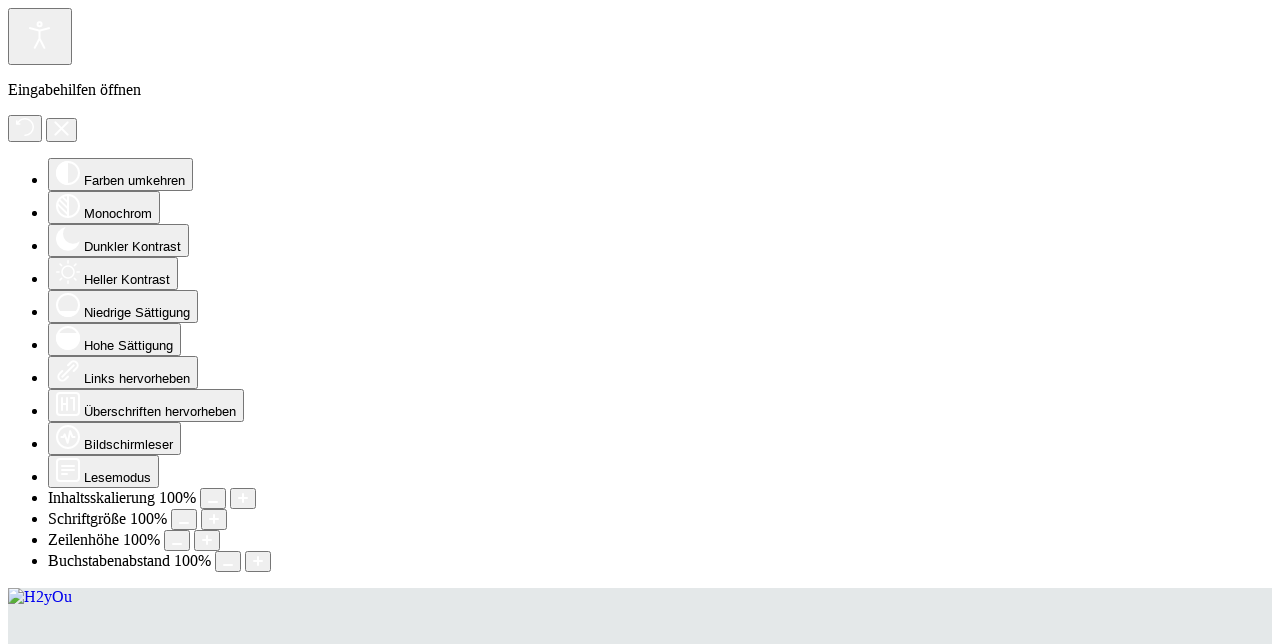

--- FILE ---
content_type: text/html; charset=utf-8
request_url: https://www.h2you.eu/pdf-download-mainmenu-134
body_size: 9331
content:

<!doctype html>
<html lang="de-de" dir="ltr">
	<head>
		
		<meta name="viewport" content="width=device-width, initial-scale=1, shrink-to-fit=no">
		<meta charset="utf-8">
	<meta name="author" content="Dr. Roland Kaisik">
	<meta name="description" content="H2yOu das Informationsportal und die zukünftige Vertriebsplattform für Brennstoffzellen, Wasserstoff, Elektrolyseure, Solaranlagen, Windkraft, Biogas, Geothermie kurz regenerative Energiesysteme und Elektromobilität.">
	<meta name="generator" content="Joomla! - Open Source Content Management">
	<title>H2yOu – PDF Download</title>
	<link href="https://www.h2you.eu/pdf-download-mainmenu-134" rel="canonical">
	<link href="/templates/shaper_helixultimate/images/favicon.ico" rel="icon" type="image/vnd.microsoft.icon">
	<link href="https://www.h2you.eu/component/finder/search?format=opensearch&amp;Itemid=144" rel="search" title="OpenSearch H2yOu" type="application/opensearchdescription+xml">
	<link href="https://www.h2you.eu/component/search/?view=article&amp;id=161&amp;Itemid=134&amp;format=opensearch" rel="search" title="Suchen H2yOu" type="application/opensearchdescription+xml">
<link href="/media/vendor/awesomplete/css/awesomplete.css?1.1.7" rel="stylesheet">
	<link href="/media/vendor/joomla-custom-elements/css/joomla-alert.min.css?0.4.1" rel="stylesheet">
	<link href="//fonts.googleapis.com/css?family=Titillium Web:100,100i,200,200i,300,300i,400,400i,500,500i,600,600i,700,700i,800,800i,900,900i&amp;subset=latin&amp;display=swap" rel="stylesheet" media="none" onload="media=&quot;all&quot;">
	<link href="/templates/shaper_helixultimate/css/bootstrap.min.css" rel="stylesheet">
	<link href="/plugins/system/helixultimate/assets/css/system-j4.min.css" rel="stylesheet">
	<link href="/media/system/css/joomla-fontawesome.min.css?7d0709" rel="stylesheet">
	<link href="/templates/shaper_helixultimate/css/template.css" rel="stylesheet">
	<link href="/templates/shaper_helixultimate/css/presets/default.css" rel="stylesheet">
	<link href="/plugins/system/djaccessibility/module/assets/css/accessibility.css?1.14" rel="stylesheet">
	<style>.body-wrapper {
 background: #e0dedf;
}
.sp-module._menu {
  padding-top: 20px;
}

ul.menu li a:link, ul.menu li a:visited {
    color: #444;
    background: url(https://www.h2you.eu/templates/beez_20/images/nature/xkaro.gif.pagespeed.ic.etBaMZDNUq.webp) 5px 12px no-repeat;
}

ul.menu li a:link, ul.menu li a:visited {
    display: block;
    padding: 1px 4px 2px 17px;
    text-decoration: none;
    font-weight: 600;
}

ul.menu li {
    border-bottom: solid 1px #ddd;
}
ul.menu li {
    margin: 0;
    list-style: none;
}

.featured-article-badge {
  display: none;
}

img {
  display: inline-block;
}

#nav ul {
    list-style-type: none;
    margin: 0 0;
}
ul.menu {
    border: 0;
    background: #fff;
    border: solid 0 #eee;
}
ul.menu {
    list-style-type: none !important;
    margin: 0 0 0 0;
    padding: 0 5px 20px 5px;
}

#sp-header {
    background: #e4e8e9;
}

#sp-main-body {
    padding: 30px 0;
}</style>
	<style>h1{font-family: 'Titillium Web', sans-serif;font-size: 1.4em;color: #0d4c89;text-decoration: none;}
</style>
	<style>h2{font-family: 'Titillium Web', sans-serif;font-size: 1.4em;text-decoration: none;}
</style>
	<style>.sp-megamenu-parent > li > a, .sp-megamenu-parent > li > span, .sp-megamenu-parent .sp-dropdown li.sp-menu-item > a{font-family: 'Arial', sans-serif;text-decoration: none;}
</style>
	<style>.menu.nav-pills > li > a, .menu.nav-pills > li > span, .menu.nav-pills .sp-dropdown li.sp-menu-item > a{font-family: 'Arial', sans-serif;text-decoration: none;}
</style>
	<style>.logo-image {height:124px;}.logo-image-phone {height:124px;}</style>
	<style>@media(max-width: 992px) {.logo-image {height: 36px;}.logo-image-phone {height: 36px;}}</style>
	<style>@media(max-width: 576px) {.logo-image {height: 36px;}.logo-image-phone {height: 36px;}}</style>
	<style>.djacc--sticky.djacc-popup { margin: 20px 20px; }</style>
<script src="/media/vendor/jquery/js/jquery.min.js?3.7.1"></script>
	<script src="/media/legacy/js/jquery-noconflict.min.js?504da4"></script>
	<script type="application/json" class="joomla-script-options new">{"data":{"breakpoints":{"tablet":991,"mobile":480},"header":{"stickyOffset":"100"}},"joomla.jtext":{"MOD_FINDER_SEARCH_VALUE":"Suche &hellip;","COM_FINDER_SEARCH_FORM_LIST_LABEL":"Suchergebnisse","JLIB_JS_AJAX_ERROR_OTHER":"Beim Abrufen von JSON-Daten wurde ein HTTP-Statuscode %s zurückgegeben.","JLIB_JS_AJAX_ERROR_PARSE":"Ein Parsing-Fehler trat bei der Verarbeitung der folgenden JSON-Daten auf:<br><code style='color:inherit;white-space:pre-wrap;padding:0;margin:0;border:0;background:inherit;'>%s<\/code>","ERROR":"Fehler","MESSAGE":"Nachricht","NOTICE":"Hinweis","WARNING":"Warnung","JCLOSE":"Schließen","JOK":"OK","JOPEN":"Öffnen"},"finder-search":{"url":"\/component\/finder\/?task=suggestions.suggest&format=json&tmpl=component&Itemid=144"},"system.paths":{"root":"","rootFull":"https:\/\/www.h2you.eu\/","base":"","baseFull":"https:\/\/www.h2you.eu\/"},"csrf.token":"00308182dde9ee021cc8bc2abc8c7a91","plg_system_schedulerunner":{"interval":300}}</script>
	<script src="/media/system/js/core.min.js?2cb912"></script>
	<script src="/media/vendor/bootstrap/js/alert.min.js?5.3.3" type="module"></script>
	<script src="/media/vendor/bootstrap/js/button.min.js?5.3.3" type="module"></script>
	<script src="/media/vendor/bootstrap/js/carousel.min.js?5.3.3" type="module"></script>
	<script src="/media/vendor/bootstrap/js/collapse.min.js?5.3.3" type="module"></script>
	<script src="/media/vendor/bootstrap/js/dropdown.min.js?5.3.3" type="module"></script>
	<script src="/media/vendor/bootstrap/js/modal.min.js?5.3.3" type="module"></script>
	<script src="/media/vendor/bootstrap/js/offcanvas.min.js?5.3.3" type="module"></script>
	<script src="/media/vendor/bootstrap/js/popover.min.js?5.3.3" type="module"></script>
	<script src="/media/vendor/bootstrap/js/scrollspy.min.js?5.3.3" type="module"></script>
	<script src="/media/vendor/bootstrap/js/tab.min.js?5.3.3" type="module"></script>
	<script src="/media/vendor/bootstrap/js/toast.min.js?5.3.3" type="module"></script>
	<script src="/media/system/js/showon.min.js?e51227" type="module"></script>
	<script src="/media/vendor/awesomplete/js/awesomplete.min.js?1.1.7" defer></script>
	<script src="/media/com_finder/js/finder.min.js?755761" type="module"></script>
	<script src="/media/system/js/messages.min.js?9a4811" type="module"></script>
	<script src="/media/plg_system_schedulerunner/js/run-schedule.min.js?229d3b" type="module"></script>
	<script src="/templates/shaper_helixultimate/js/main.js"></script>
	<script src="/plugins/system/djaccessibility/module/assets/js/accessibility.min.js?1.14"></script>
	<script type="application/ld+json">{"@context":"https://schema.org","@graph":[{"@type":"Organization","@id":"https://www.h2you.eu/#/schema/Organization/base","name":"H2yOu","url":"https://www.h2you.eu/"},{"@type":"WebSite","@id":"https://www.h2you.eu/#/schema/WebSite/base","url":"https://www.h2you.eu/","name":"H2yOu","publisher":{"@id":"https://www.h2you.eu/#/schema/Organization/base"}},{"@type":"WebPage","@id":"https://www.h2you.eu/#/schema/WebPage/base","url":"https://www.h2you.eu/pdf-download-mainmenu-134","name":"H2yOu – PDF Download","description":"H2yOu das Informationsportal und die zukünftige Vertriebsplattform für Brennstoffzellen, Wasserstoff, Elektrolyseure, Solaranlagen, Windkraft, Biogas, Geothermie kurz regenerative Energiesysteme und Elektromobilität.","isPartOf":{"@id":"https://www.h2you.eu/#/schema/WebSite/base"},"about":{"@id":"https://www.h2you.eu/#/schema/Organization/base"},"inLanguage":"de-DE"},{"@type":"Article","@id":"https://www.h2you.eu/#/schema/com_content/article/161","name":"PDF Download","headline":"PDF Download","inLanguage":"de-DE","isPartOf":{"@id":"https://www.h2you.eu/#/schema/WebPage/base"}}]}</script>
	<script>template="shaper_helixultimate";</script>
	<script>new DJAccessibility( {"cms":"joomla","yootheme":false,"position":"sticky","mobile_position":"sticky","layout":"popup","mobile_layout":"popup","align_position_popup":"bottom left","align_position_toolbar":"top center","align_mobile_position":"bottom left","breakpoint":"767px","direction":"top left","space":true,"version":"dmVyc2lvbnBybw==","speech_pitch":"1","speech_rate":"1","speech_volume":"1","ajax_url":"?option=com_ajax&plugin=Djaccessibility&format=raw"} )</script>
			</head>
	<body class="site helix-ultimate hu com_content com-content view-article layout-default task-none itemid-134 de-de ltr layout-boxed offcanvas-init offcanvs-position-right"><section class="djacc djacc-container djacc-popup djacc--hidden djacc--dark djacc--bottom-left">
			<button class="djacc__openbtn djacc__openbtn--default" aria-label="Eingabehilfen öffnen" title="Eingabehilfen öffnen">
			<svg xmlns="http://www.w3.org/2000/svg" width="48" height="48" viewBox="0 0 48 48">
				<path d="M1480.443,27.01l-3.891-7.51-3.89,7.51a1,1,0,0,1-.89.54,1.073,1.073,0,0,1-.46-.11,1,1,0,0,1-.43-1.35l4.67-9V10.21l-8.81-2.34a1,1,0,1,1,.51-1.93l9.3,2.47,9.3-2.47a1,1,0,0,1,.509,1.93l-8.81,2.34V17.09l4.66,9a1,1,0,1,1-1.769.92ZM1473.583,3a3,3,0,1,1,3,3A3,3,0,0,1,1473.583,3Zm2,0a1,1,0,1,0,1-1A1,1,0,0,0,1475.583,3Z" transform="translate(-1453 10.217)" fill="#fff"/>
			</svg>
		</button>
		<div class="djacc__panel">
		<div class="djacc__header">
			<p class="djacc__title">Eingabehilfen öffnen</p>
			<button class="djacc__reset" aria-label="Zurücksetzen" title="Zurücksetzen">
				<svg xmlns="http://www.w3.org/2000/svg" width="18" height="18" viewBox="0 0 18 18">
					<path d="M9,18a.75.75,0,0,1,0-1.5,7.5,7.5,0,1,0,0-15A7.531,7.531,0,0,0,2.507,5.25H3.75a.75.75,0,0,1,0,1.5h-3A.75.75,0,0,1,0,6V3A.75.75,0,0,1,1.5,3V4.019A9.089,9.089,0,0,1,2.636,2.636,9,9,0,0,1,15.364,15.365,8.94,8.94,0,0,1,9,18Z" fill="#fff"/>
				</svg>
			</button>
			<button class="djacc__close" aria-label="Eingabehilfen schließen" title="Eingabehilfen schließen">
				<svg xmlns="http://www.w3.org/2000/svg" width="14.828" height="14.828" viewBox="0 0 14.828 14.828">
					<g transform="translate(-1842.883 -1004.883)">
						<line x2="12" y2="12" transform="translate(1844.297 1006.297)" fill="none" stroke="#fff" stroke-linecap="round" stroke-width="2"/>
						<line x1="12" y2="12" transform="translate(1844.297 1006.297)" fill="none" stroke="#fff" stroke-linecap="round" stroke-width="2"/>
					</g>
				</svg>
			</button>
		</div>
		<ul class="djacc__list">
			<li class="djacc__item djacc__item--contrast">
				<button class="djacc__btn djacc__btn--invert-colors" title="Farben umkehren">
					<svg xmlns="http://www.w3.org/2000/svg" width="24" height="24" viewBox="0 0 24 24">
						<g fill="none" stroke="#fff" stroke-width="2">
							<circle cx="12" cy="12" r="12" stroke="none"/>
							<circle cx="12" cy="12" r="11" fill="none"/>
						</g>
						<path d="M0,12A12,12,0,0,1,12,0V24A12,12,0,0,1,0,12Z" fill="#fff"/>
					</svg>
					<span class="djacc_btn-label">Farben umkehren</span>
				</button>
			</li>
			<li class="djacc__item djacc__item--contrast">
				<button class="djacc__btn djacc__btn--monochrome" title="Monochrom">
					<svg xmlns="http://www.w3.org/2000/svg" width="24" height="24" viewBox="0 0 24 24">
						<g fill="none" stroke="#fff" stroke-width="2">
							<circle cx="12" cy="12" r="12" stroke="none"/>
							<circle cx="12" cy="12" r="11" fill="none"/>
						</g>
						<line y2="21" transform="translate(12 1.5)" fill="none" stroke="#fff" stroke-linecap="round" stroke-width="2"/>
						<path d="M5.853,7.267a12.041,12.041,0,0,1,1.625-1.2l6.3,6.3v2.829Z" transform="translate(-0.778 -4.278)" fill="#fff"/>
						<path d="M3.2,6.333A12.006,12.006,0,0,1,4.314,4.622l9.464,9.464v2.829Z" transform="translate(-0.778)" fill="#fff"/>
						<path d="M1.823,10.959a11.953,11.953,0,0,1,.45-2.378l11.506,11.5v2.829Z" transform="translate(-0.778)" fill="#fff"/>
					</svg>
					<span class="djacc_btn-label">Monochrom</span>
				</button>
			</li>
			<li class="djacc__item djacc__item--contrast">
				<button class="djacc__btn djacc__btn--dark-contrast" title="Dunkler Kontrast">
					<svg xmlns="http://www.w3.org/2000/svg" width="24" height="24" viewBox="0 0 24 24">
						<path d="M12,27A12,12,0,0,1,9.638,3.232a10,10,0,0,0,14.13,14.13A12,12,0,0,1,12,27Z" transform="translate(0 -3.232)" fill="#fff"/>
					</svg>
					<span class="djacc_btn-label">Dunkler Kontrast</span>
				</button>
			</li>
			<li class="djacc__item djacc__item--contrast">
				<button class="djacc__btn djacc__btn--light-contrast" title="Heller Kontrast">
					<svg xmlns="http://www.w3.org/2000/svg" width="24" height="24" viewBox="0 0 32 32">
						<g transform="translate(7 7)" fill="none" stroke="#fff" stroke-width="2">
							<circle cx="9" cy="9" r="9" stroke="none"/>
							<circle cx="9" cy="9" r="8" fill="none"/>
						</g>
						<rect width="2" height="5" rx="1" transform="translate(15)" fill="#fff"/>
						<rect width="2" height="5" rx="1" transform="translate(26.607 3.979) rotate(45)" fill="#fff"/>
						<rect width="2" height="5" rx="1" transform="translate(32 15) rotate(90)" fill="#fff"/>
						<rect width="2" height="5" rx="1" transform="translate(28.021 26.607) rotate(135)" fill="#fff"/>
						<rect width="2" height="5" rx="1" transform="translate(15 27)" fill="#fff"/>
						<rect width="2" height="5" rx="1" transform="translate(7.515 23.071) rotate(45)" fill="#fff"/>
						<rect width="2" height="5" rx="1" transform="translate(5 15) rotate(90)" fill="#fff"/>
						<rect width="2" height="5" rx="1" transform="translate(8.929 7.515) rotate(135)" fill="#fff"/>
					</svg>
					<span class="djacc_btn-label">Heller Kontrast</span>
				</button>
			</li>
			
			<li class="djacc__item djacc__item--contrast">
				<button class="djacc__btn djacc__btn--low-saturation" title="Niedrige Sättigung">
					<svg xmlns="http://www.w3.org/2000/svg" width="24" height="24" viewBox="0 0 24 24">
						<g fill="none" stroke="#fff" stroke-width="2">
							<circle cx="12" cy="12" r="12" stroke="none"/>
							<circle cx="12" cy="12" r="11" fill="none"/>
						</g>
						<path d="M0,12A12,12,0,0,1,6,1.6V22.394A12,12,0,0,1,0,12Z" transform="translate(0 24) rotate(-90)" fill="#fff"/>
					</svg>
					<span class="djacc_btn-label">Niedrige Sättigung</span>
				</button>
			</li>
			<li class="djacc__item djacc__item--contrast">
				<button class="djacc__btn djacc__btn--high-saturation" title="Hohe Sättigung">
					<svg xmlns="http://www.w3.org/2000/svg" width="24" height="24" viewBox="0 0 24 24">
						<g fill="none" stroke="#fff" stroke-width="2">
							<circle cx="12" cy="12" r="12" stroke="none"/>
							<circle cx="12" cy="12" r="11" fill="none"/>
						</g>
						<path d="M0,12A12.006,12.006,0,0,1,17,1.088V22.911A12.006,12.006,0,0,1,0,12Z" transform="translate(0 24) rotate(-90)" fill="#fff"/>
					</svg>
					<span class="djacc_btn-label">Hohe Sättigung</span>
				</button>
			</li>
			<li class="djacc__item">
				<button class="djacc__btn djacc__btn--highlight-links" title="Links hervorheben">
					<svg xmlns="http://www.w3.org/2000/svg" width="24" height="24" viewBox="0 0 24 24">
						<rect width="24" height="24" fill="none"/>
						<path d="M3.535,21.92a5.005,5.005,0,0,1,0-7.071L6.364,12.02a1,1,0,0,1,1.415,1.413L4.95,16.263a3,3,0,0,0,4.243,4.243l2.828-2.828h0a1,1,0,1,1,1.414,1.415L10.607,21.92a5,5,0,0,1-7.072,0Zm2.829-2.828a1,1,0,0,1,0-1.415L17.678,6.364a1,1,0,1,1,1.415,1.414L7.779,19.092a1,1,0,0,1-1.415,0Zm11.314-5.657a1,1,0,0,1,0-1.413l2.829-2.829A3,3,0,1,0,16.263,4.95L13.436,7.777h0a1,1,0,0,1-1.414-1.414l2.828-2.829a5,5,0,1,1,7.071,7.071l-2.828,2.828a1,1,0,0,1-1.415,0Z" transform="translate(-0.728 -0.728)" fill="#fff"/>
					</svg>
					<span class="djacc_btn-label">Links hervorheben</span>
				</button>
			</li>
			<li class="djacc__item">
				<button class="djacc__btn djacc__btn--highlight-titles" title="Überschriften hervorheben">
					<svg xmlns="http://www.w3.org/2000/svg" width="24" height="24" viewBox="0 0 24 24">
						<rect width="2" height="14" rx="1" transform="translate(5 5)" fill="#fff"/>
						<rect width="2" height="14" rx="1" transform="translate(10 5)" fill="#fff"/>
						<rect width="2" height="14" rx="1" transform="translate(17 5)" fill="#fff"/>
						<rect width="2" height="7" rx="1" transform="translate(12 11) rotate(90)" fill="#fff"/>
						<rect width="2" height="5" rx="1" transform="translate(19 5) rotate(90)" fill="#fff"/>
						<g fill="none" stroke="#fff" stroke-width="2">
							<rect width="24" height="24" rx="4" stroke="none"/>
							<rect x="1" y="1" width="22" height="22" rx="3" fill="none"/>
						</g>
					</svg>
					<span class="djacc_btn-label">Überschriften hervorheben</span>
				</button>
			</li>
			<li class="djacc__item">
				<button class="djacc__btn djacc__btn--screen-reader" title="Bildschirmleser">
					<svg xmlns="http://www.w3.org/2000/svg" width="24" height="24" viewBox="0 0 24 24">
						<g fill="none" stroke="#fff" stroke-width="2">
							<circle cx="12" cy="12" r="12" stroke="none"/>
							<circle cx="12" cy="12" r="11" fill="none"/>
						</g>
						<path d="M2907.964,170h1.91l1.369-2.584,2.951,8.363,2.5-11.585L2919,170h2.132" transform="translate(-2902.548 -158)" fill="none" stroke="#fff" stroke-linecap="round" stroke-linejoin="round" stroke-width="2"/>
					</svg>
					<span class="djacc_btn-label">Bildschirmleser</span>
				</button>
			</li>
			<li class="djacc__item">
				<button class="djacc__btn djacc__btn--read-mode" title="Lesemodus" data-label="Disable Read mode">
					<svg xmlns="http://www.w3.org/2000/svg" width="24" height="24" viewBox="0 0 24 24">
						<g fill="none" stroke="#fff" stroke-width="2">
							<rect width="24" height="24" rx="4" stroke="none"/>
							<rect x="1" y="1" width="22" height="22" rx="3" fill="none"/>
						</g>
						<rect width="14" height="2" rx="1" transform="translate(5 7)" fill="#fff"/>
						<rect width="14" height="2" rx="1" transform="translate(5 11)" fill="#fff"/>
						<rect width="7" height="2" rx="1" transform="translate(5 15)" fill="#fff"/>
					</svg>
					<span class="djacc_btn-label">Lesemodus</span>
				</button>
			</li>
			<li class="djacc__item djacc__item--full">
				<span class="djacc__arrows djacc__arrows--zoom">
					<span class="djacc__label">Inhaltsskalierung</span>
					<span class="djacc__bar"></span>
					<span class="djacc__size">100<span class="djacc__percent">%</span></span>
					<button class="djacc__dec" aria-label="Inhaltsgröße verringern" title="Inhaltsgröße verringern">
						<svg xmlns="http://www.w3.org/2000/svg" width="10" height="2" viewBox="0 0 10 2">
							<g transform="translate(1 1)">
								<line x1="8" fill="none" stroke="#fff" stroke-linecap="round" stroke-width="2"/>
							</g>
						</svg>
					</button>
					<button class="djacc__inc" aria-label="Inhaltsgröße erhöhen" title="Inhaltsgröße erhöhen">
						<svg xmlns="http://www.w3.org/2000/svg" width="10" height="10" viewBox="0 0 10 10">
							<g transform="translate(1 1)">
								<line y2="8" transform="translate(4)" fill="none" stroke="#fff" stroke-linecap="round" stroke-width="2"/>
								<line x1="8" transform="translate(0 4)" fill="none" stroke="#fff" stroke-linecap="round" stroke-width="2"/>
							</g>
						</svg>
					</button>
				</span>
			</li>
			<li class="djacc__item djacc__item--full">
				<span class="djacc__arrows djacc__arrows--font-size">
					<span class="djacc__label">Schriftgröße</span>
					<span class="djacc__bar"></span>
					<span class="djacc__size">100<span class="djacc__percent">%</span></span>
					<button class="djacc__dec" aria-label="Schriftgröße verringern" title="Schriftgröße verringern">
						<svg xmlns="http://www.w3.org/2000/svg" width="10" height="2" viewBox="0 0 10 2">
							<g transform="translate(1 1)">
								<line x1="8" fill="none" stroke="#fff" stroke-linecap="round" stroke-width="2"/>
							</g>
						</svg>
					</button>
					<button class="djacc__inc" aria-label="Schriftgröße vergrößern" title="Schriftgröße vergrößern">
						<svg xmlns="http://www.w3.org/2000/svg" width="10" height="10" viewBox="0 0 10 10">
							<g transform="translate(1 1)">
								<line y2="8" transform="translate(4)" fill="none" stroke="#fff" stroke-linecap="round" stroke-width="2"/>
								<line x1="8" transform="translate(0 4)" fill="none" stroke="#fff" stroke-linecap="round" stroke-width="2"/>
							</g>
						</svg>
					</button>
				</span>
			</li>
			<li class="djacc__item djacc__item--full">
				<span class="djacc__arrows djacc__arrows--line-height">
					<span class="djacc__label">Zeilenhöhe</span>
					<span class="djacc__bar"></span>
					<span class="djacc__size">100<span class="djacc__percent">%</span></span>
					<button class="djacc__dec" aria-label="Zeilenhöhe verringern" title="Zeilenhöhe verringern">
						<svg xmlns="http://www.w3.org/2000/svg" width="10" height="2" viewBox="0 0 10 2">
							<g transform="translate(1 1)">
								<line x1="8" fill="none" stroke="#fff" stroke-linecap="round" stroke-width="2"/>
							</g>
						</svg>
					</button>
					<button class="djacc__inc" aria-label="Zeilenhöhe vergrößern" title="Zeilenhöhe vergrößern">
						<svg xmlns="http://www.w3.org/2000/svg" width="10" height="10" viewBox="0 0 10 10">
							<g transform="translate(1 1)">
								<line y2="8" transform="translate(4)" fill="none" stroke="#fff" stroke-linecap="round" stroke-width="2"/>
								<line x1="8" transform="translate(0 4)" fill="none" stroke="#fff" stroke-linecap="round" stroke-width="2"/>
							</g>
						</svg>
					</button>
				</span>
			</li>
			<li class="djacc__item djacc__item--full">
				<span class="djacc__arrows djacc__arrows--letter-spacing">
					<span class="djacc__label">Buchstabenabstand</span>
					<span class="djacc__bar"></span>
					<span class="djacc__size">100<span class="djacc__percent">%</span></span>
					<button class="djacc__dec" aria-label="Buchstabvenabstand verringern" title="Buchstabvenabstand verringern">
						<svg xmlns="http://www.w3.org/2000/svg" width="10" height="2" viewBox="0 0 10 2">
							<g transform="translate(1 1)">
								<line x1="8" fill="none" stroke="#fff" stroke-linecap="round" stroke-width="2"/>
							</g>
						</svg>
					</button>
					<button class="djacc__inc" aria-label="Buchstabenabstand erhöhen" title="Buchstabenabstand erhöhen">
						<svg xmlns="http://www.w3.org/2000/svg" width="10" height="10" viewBox="0 0 10 10">
							<g transform="translate(1 1)">
								<line y2="8" transform="translate(4)" fill="none" stroke="#fff" stroke-linecap="round" stroke-width="2"/>
								<line x1="8" transform="translate(0 4)" fill="none" stroke="#fff" stroke-linecap="round" stroke-width="2"/>
							</g>
						</svg>
					</button>
				</span>
			</li>
					</ul>
			</div>
</section>

		
		
		<div class="body-wrapper">
			<div class="body-innerwrapper">
				
<header id="sp-header">
	<div class="container">
		<div class="container-inner">
			<div class="row">
				<!-- Logo -->
				<div id="sp-logo" class="col-auto">
					<div class="sp-column">
						<div class="logo"><a href="/">
				<img class='logo-image '
					srcset='https://www.h2you.eu/images/h2youlogo.png 1x'
					src='https://www.h2you.eu/images/h2youlogo.png'
					height='124'
					alt='H2yOu'
				/>
				</a></div>						
					</div>
				</div>

				<!-- Menu -->
				<div id="sp-menu" class="col-auto flex-auto">
					<div class="sp-column  d-flex justify-content-end align-items-center">
						<a id="offcanvas-toggler" aria-label="Menu"  class="offcanvas-toggler-right" href="#"><div class="burger-icon" aria-hidden="true"><span></span><span></span><span></span></div></a>						

						<!-- Related Modules -->
						<div class="d-none d-lg-flex header-modules align-items-center">
								
													</div>
						
						<!-- if offcanvas position right -->
													<a id="offcanvas-toggler"  aria-label="Menu" title="Menu"  class="offcanvas offcanvas-toggler-secondary offcanvas-toggler-right d-flex align-items-center" href="#">
							<div class="burger-icon"><span></span><span></span><span></span></div>
							</a>
											</div>
				</div>
			</div>
		</div>
	</div>
</header>				<main id="sp-main">
					
<section id="sp-section-1" >

				
	
<div class="row">
	<div id="sp-title" class="col-lg-12 "><div class="sp-column "></div></div></div>
				
	</section>

<section id="sp-main-body" >

										<div class="container">
					<div class="container-inner">
						
	
<div class="row">
	<aside id="sp-position-5" class="col-lg-3 d-none d-sm-none d-md-none d-lg-block"><div class="sp-column "><div class="sp-module "><div class="sp-module-content"><div class="search">
	<form action="/pdf-download-mainmenu-134" method="post">
		<label for="mod-search-searchword98" class="hide-label"> </label> <div class="input-group"><input name="searchword" id="mod-search-searchword98" class="form-control" type="search" placeholder="Suchen ..."><span class="input-group-btn"><button class="btn btn-primary" onclick="this.form.searchword.focus();">Suche</button></span></div>		<input type="hidden" name="task" value="search">
		<input type="hidden" name="option" value="com_search">
		<input type="hidden" name="Itemid" value="134">
	</form>
</div>
</div></div><div class="sp-module _menu"><div class="sp-module-content"><ul class="menu">
<li class="item-144 default"><a href="/" >H2yOu</a></li><li class="item-174"><a href="/power-to-gas" >Power to Gas</a></li><li class="item-143"><a href="/informationen-zu-wasserstofftankstellen-und-brennstoffzellfahrzeugen" >H2mObil</a></li><li class="item-141"><a href="/h2home-mainmenu-141" >H2hOme</a></li><li class="item-165"><a href="/intention-von-h2you" >Intention von H2yOu</a></li><li class="item-130 menu-deeper menu-parent"><a href="/warum-brennstoffzellen-mainmenu-130" >Warum Brennstoffzellen?<span class="menu-toggler"></span></a><ul class="menu-child"><li class="item-131"><a href="/warum-brennstoffzellen-mainmenu-130/argumentationshilfen-mainmenu-131" >Argumentationshilfen</a></li></ul></li><li class="item-139"><a href="/was-ist-eine-brennstoffzelle-mainmenu-139" >Was ist eine Brennstoffzelle?</a></li><li class="item-142"><a href="/h2movie-mainmenu-142" >H2mOvie</a></li><li class="item-98"><a href="/h2movie-production-mainmenu-98" >H2mOvie production</a></li><li class="item-92"><a href="/h2project-mainmenu-92" >H2project</a></li><li class="item-95"><a href="/h2data-mainmenu-95" >H2data</a></li><li class="item-96"><a href="/h2fair-mainmenu-96" >H2fair</a></li><li class="item-32"><a href="/news-archiv-mainmenu-32" >News Archiv</a></li><li class="item-134 current active"><a href="/pdf-download-mainmenu-134" >PDF Download</a></li></ul>
</div></div></div></aside>
<div id="sp-component" class="col-lg-9 ">
	<div class="sp-column ">
		<div id="system-message-container" aria-live="polite">
	</div>


		
		<div class="article-details " itemscope itemtype="https://schema.org/Article">
	<meta itemprop="inLanguage" content="de-DE">
	
	
					
		
		
		<div class="article-header">
					<h1 itemprop="headline">
				PDF Download			</h1>
									</div>
		<div class="article-can-edit d-flex flex-wrap justify-content-between">
				</div>
			
		
			
		
		
			<div class="article-ratings-social-share d-flex justify-content-end">
			<div class="me-auto align-self-center">
							</div>
			<div class="social-share-block">
				<div class="article-social-share">
	<div class="social-share-icon">
		<ul>
											<li>
					<a class="facebook" onClick="window.open('https://www.facebook.com/sharer.php?u=https://www.h2you.eu/pdf-download-mainmenu-134','Facebook','width=600,height=300,left='+(screen.availWidth/2-300)+',top='+(screen.availHeight/2-150)+''); return false;" href="https://www.facebook.com/sharer.php?u=https://www.h2you.eu/pdf-download-mainmenu-134" title="Facebook">
						<span class="fab fa-facebook" aria-hidden="true"></span>
					</a>
				</li>
																											<li>
					<a class="twitter" title="X (formerly Twitter)" onClick="window.open('https://twitter.com/share?url=https://www.h2you.eu/pdf-download-mainmenu-134&amp;text=PDF%20Download','Twitter share','width=600,height=300,left='+(screen.availWidth/2-300)+',top='+(screen.availHeight/2-150)+''); return false;" href="https://twitter.com/share?url=https://www.h2you.eu/pdf-download-mainmenu-134&amp;text=PDF%20Download">
					<svg xmlns="http://www.w3.org/2000/svg" viewBox="0 0 512 512" fill="currentColor" style="width: 13.56px;position: relative;top: -1.5px;"><path d="M389.2 48h70.6L305.6 224.2 487 464H345L233.7 318.6 106.5 464H35.8L200.7 275.5 26.8 48H172.4L272.9 180.9 389.2 48zM364.4 421.8h39.1L151.1 88h-42L364.4 421.8z"/></svg>
					</a>
				</li>
																												<li>
						<a class="linkedin" title="LinkedIn" onClick="window.open('https://www.linkedin.com/shareArticle?mini=true&url=https://www.h2you.eu/pdf-download-mainmenu-134','Linkedin','width=585,height=666,left='+(screen.availWidth/2-292)+',top='+(screen.availHeight/2-333)+''); return false;" href="https://www.linkedin.com/shareArticle?mini=true&url=https://www.h2you.eu/pdf-download-mainmenu-134" >
							<span class="fab fa-linkedin" aria-hidden="true"></span>
						</a>
					</li>
										</ul>
		</div>
	</div>
			</div>
		</div>
	
	<div itemprop="articleBody">
		<h2><strong>Hier finden Sie verschiedene Artikel im pdf-Format zum Herunterladen mit vielen aktuellen und umfangreichen Informationen zu Technik und Strategie.</strong></h2><p>&nbsp;</p><p><span class="contentheading"><a href="http://www.h2you.de/images/stories/PDF/das%20brennstoffzellenrennen%202004.pdf" target="_blank" title="Das Brennstoffzellenrennen 2004">Das Brenntoffzellenrennen</a></span></p><p class="contentheading"><a href="http://www.h2you.de/images/stories/PDF/das%203-liter-haus.pdf" target="_blank" title="Das 3-Liter Haus">Das 3-Liter Haus (Dr. Mathias Hensel, BASF, European Fuel Cell GmbH, 2006)</a></p><p><span class="contentheading"><a href="http://www.h2you.de/images/stories/PDF/h2&amp;bz%20konzept%202006.pdf" target="_blank" title="Konzept">H2-BZ-Konzept (BZ-B&uuml;ndnis, 2006)</a></span></p><p><span class="contentheading"><a href="http://www.h2you.de/images/stories/PDF/h2&amp;bz%20parlamentarischer%20abend%202006.pdf" target="_blank" title="Parlamentarischer abend">H2-BZ-Parlamentarischer Abend (BZ-B&uuml;ndnis, 2006)</a></span></p><p><span class="contentheading"><a href="http://www.h2you.de/images/stories/PDF/pressemitteilung%20wasserstoff%20und%20brennstoffzelle%202006.pdf" target="_blank" title="Pressemitteilung">Pressemitteilung Wasserstoff und Brennstoffzelle (BZ-B&uuml;ndnis, 2006)<br /></a></span></p><p><span class="contentheading"><a href="http://www.h2you.de/images/stories/PDF/wasserstoff%20und%20brennstoffzelle%20in%20deutschland%202006.pdf" target="_blank" title="Wasserstof und BZ in Deutschland">Wasserstoff und Brennstoffzelle in Deutschland (BZ-B&uuml;ndnis, 2006)<br /></a></span></p><p><span class="contentheading"><a href="http://www.h2you.de/images/stories/PDF/viessmann-hausenergie.pdf" target="_blank" title="Viessmann Haus"> Viessmann Hausenergiestation (Viessmann, 2005)<br /></a></span></p><p><span class="contentheading"><a href="http://www.h2you.de/images/stories/PDF/midibus%20von%20hydrogenics.pdf" target="_blank" title="Midibus">Midibus von Hydrogenics (Hydrogenics, 2005)<br /></a></span></p><p><span class="contentheading"><a href="http://www.h2you.de/images/stories/PDF/hydogen%20and%20fuel%20cells%20in%20the%20netherlands%202005.pdf" target="_blank" title="Hydrogen Netherlands"> Hydrogen and Fuel Cells in the Netherlands (2005)</a></span></p><p><span class="contentheading"><a href="http://www.h2you.de/images/stories/PDF/pei-wind-hydrogen-village.pdf" target="_blank" title="PIE Wind-Hydro">Prince Edward Island Wind-Hydrogen Village (2005)</a></span></p><p><span class="contentheading"><a href="http://www.h2you.de/images/stories/PDF/bc%20busprojekt.pdf" target="_blank" title="BC Bus">British Columbia Bus Project (BC-Transit, 2005)<br /></a></span></p><p><span class="contentheading"><a href="http://www.h2you.de/images/stories/PDF/thermische%20nutzung%20von%20biomasse.pdf" target="_blank" title="Thermische Nutzung">Thermische Nutzung von Biomasse (Prof. Dr. Hartmut Spliethoff, Bayerisches Zentrum f&uuml;r angewandte Energieforschung e.V., 2005)<br /></a></span></p><p><span class="contentheading"><a href="http://www.h2you.de/images/stories/PDF/tschernobylvortrag.pdf" target="_blank" title="Tschernobyl">Votrag zur Reaktorkatastrophe in Tschernobyl von der IPPNW (Organisation Internationaler &Auml;rzte zur Verhinderung eines Atomkrieges)</a></span></p><p><span class="contentheading"><a href="http://www.h2you.de/images/stories/PDF/geschichte%20der%20brennstoffzelle.pdf" target="_blank" title="Geschichte der BZ">Geschichte der Brennstoffzelle</a></span></p><p><span class="contentheading"><a href="http://www.h2you.de/images/stories/PDF/studie%20m.w.melaina%202004%20paper.pdf" target="_blank" title="Turn of the century">Turn of the century refuling: lessons from the past for intorducing hydrogen fuel for 21st century vehicles (M. W. Melaina, University of Michigan, 2004)</a></span></p><p><span class="contentheading"><a href="http://www.h2you.de/images/stories/PDF/wzb-paper%20bz-forschungsausgaben.pdf" target="_blank" title="BZ zwischen Umwelt..">Die Brennstoffzelle zwischen Umwelt-, Energie- und Wirtschaftspolitik (Wissenschaftszentrum Berlin f&uuml;r Sozialforschung gGmbH, 2003)</a></span></p><p><span class="contentheading"><a href="http://www.h2you.de/images/stories/PDF/izes-bericht-2004.pdf" target="_blank" title="IZES Bericht">Einsatz station&auml;rer Brennstoffzellentechnologie als Beitrag zum Klimaschutzprogramm der Bundesregierung (station&auml;re Brennstoffzellentechnologie) - Endbericht: Rahmen und Erfolgsbedingungen f&uuml;r die weitere Verbreitung von Brennstoffzellen und anderen Klein-KWK-Anlagen in Deutschland (Institut f&uuml;r ZukunftsEnergieSysteme (IZES), Saarbr&uuml;cken, 2004)</a></span></p><p><span class="contentheading"><a href="http://www.h2you.de/images/stories/PDF/bz-gebaeudeversorgung.pdf" target="_blank" title="BZ im Geb&auml;ude">Brennstoffzellen in der Geb&auml;udeversorgung - Strategische Aspekte und Ergebnisse (L-B-Systemtechnik GmbH Ottobrunn, Dr. Ulrich B&uuml;nger, 2001)</a></span> </p><p>&nbsp;</p><p>&nbsp;</p><p>&nbsp;</p><p>&nbsp;</p><p>&nbsp;</p><p>&nbsp;</p><p>&nbsp;</p><p>&nbsp;</p><p>&nbsp;</p> 	</div>

	
	
	
			
		
	

	
<nav class="pagenavigation" aria-label="Seitennavigation">
    <span class="pagination ms-0">
                <a class="btn btn-sm btn-secondary previous" href="/warum-brennstoffzellen-mainmenu-130/argumentationshilfen-mainmenu-131" rel="prev">
            <span class="visually-hidden">
                Vorheriger Beitrag: Argumentationshilfen            </span>
            <span class="icon-chevron-left" aria-hidden="true"></span> <span aria-hidden="true">Zurück</span>            </a>
                    <a class="btn btn-sm btn-secondary next" href="/intention-von-h2you" rel="next">
            <span class="visually-hidden">
                Nächster Beitrag: Intention von H2yOu            </span>
            <span aria-hidden="true">Weiter</span> <span class="icon-chevron-right" aria-hidden="true"></span>            </a>
        </span>
</nav>
	
				</div>



			</div>
</div>
</div>
											</div>
				</div>
						
	</section>

<footer id="sp-footer" >

						<div class="container">
				<div class="container-inner">
			
	
<div class="row">
	<div id="sp-footer1" class="col-lg-12 "><div class="sp-column "><div class="sp-module "><div class="sp-module-content"><ul class="menufooter">
<li class="item-3 active"><a href="http://www.h2you.eu/impressum-mainmenu-3" >Impressum</a></li><li class="item-287"><a href="http://www.h2you.eu/datenschutz" >Datenschutzerklärung</a></li></ul>
</div></div></div></div></div>
							</div>
			</div>
			
	</footer>
				</main>
			</div>
		</div>

		<!-- Off Canvas Menu -->
		<div class="offcanvas-overlay"></div>
		<!-- Rendering the offcanvas style -->
		<!-- If canvas style selected then render the style -->
		<!-- otherwise (for old templates) attach the offcanvas module position -->
					<div class="offcanvas-menu left-1" tabindex="-1" inert>
	<div class="d-flex align-items-center p-3 pt-4">
				<a href="#" class="close-offcanvas" role="button" aria-label="Close Off-canvas">
			<div class="burger-icon" aria-hidden="true">
				<span></span>
				<span></span>
				<span></span>
			</div>
		</a>
	</div>
	
	<div class="offcanvas-inner">
		<div class="d-flex header-modules mb-3">
							<div class="sp-module "><div class="sp-module-content">
<form class="mod-finder js-finder-searchform form-search" action="/component/finder/search?Itemid=144" method="get" role="search">
    <label for="mod-finder-searchword0" class="visually-hidden finder">Suchen</label><input type="text" name="q" id="mod-finder-searchword0" class="js-finder-search-query form-control" value="" placeholder="Suche &hellip;">
            <input type="hidden" name="Itemid" value="144"></form>
</div></div>			
					</div>
		
					<div class="sp-module "><div class="sp-module-content"><ul class="menu nav-pills">
<li class="item-144 default"><a href="/" >H2yOu</a></li><li class="item-174"><a href="/power-to-gas" >Power to Gas</a></li><li class="item-143"><a href="/informationen-zu-wasserstofftankstellen-und-brennstoffzellfahrzeugen" >H2mObil</a></li><li class="item-141"><a href="/h2home-mainmenu-141" >H2hOme</a></li><li class="item-165"><a href="/intention-von-h2you" >Intention von H2yOu</a></li><li class="item-130 menu-deeper menu-parent"><a href="/warum-brennstoffzellen-mainmenu-130" >Warum Brennstoffzellen?<span class="menu-toggler"></span></a><ul class="menu-child"><li class="item-131"><a href="/warum-brennstoffzellen-mainmenu-130/argumentationshilfen-mainmenu-131" >Argumentationshilfen</a></li></ul></li><li class="item-139"><a href="/was-ist-eine-brennstoffzelle-mainmenu-139" >Was ist eine Brennstoffzelle?</a></li><li class="item-142"><a href="/h2movie-mainmenu-142" >H2mOvie</a></li><li class="item-98"><a href="/h2movie-production-mainmenu-98" >H2mOvie production</a></li><li class="item-92"><a href="/h2project-mainmenu-92" >H2project</a></li><li class="item-95"><a href="/h2data-mainmenu-95" >H2data</a></li><li class="item-96"><a href="/h2fair-mainmenu-96" >H2fair</a></li><li class="item-32"><a href="/news-archiv-mainmenu-32" >News Archiv</a></li><li class="item-134 current active"><a href="/pdf-download-mainmenu-134" >PDF Download</a></li></ul>
</div></div>		
		
		
		
					
				
		<!-- custom module position -->
		
	</div>
</div>				

		
		

		<!-- Go to top -->
					<a href="#" class="sp-scroll-up" aria-label="Scroll Up"><span class="fas fa-angle-up" aria-hidden="true"></span></a>
					</body>
</html>